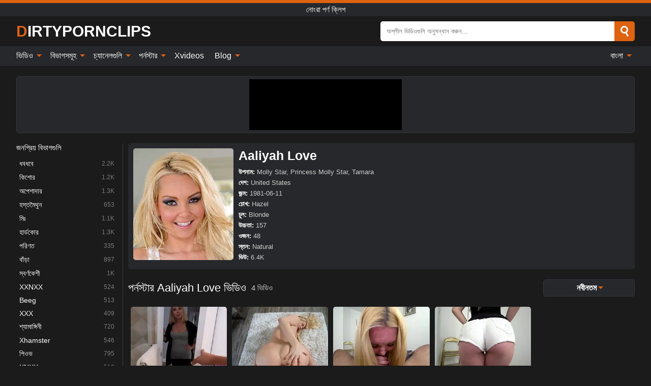

--- FILE ---
content_type: text/html; charset=UTF-8
request_url: https://dirtypornclips.com/bn/pornstar/aaliyah-love
body_size: 14033
content:
<!DOCTYPE html><html lang="bn" translate="no"><head><meta http-equiv="Content-Type" content="text/html; charset=utf-8"/><meta name="viewport" content="width=device-width, initial-scale=1"><title>বিনামূল্যে পর্নস্টার Aaliyah Love পর্ণ ভিডিও - পর্নস্টার Aaliyah Love নোংরা পর্ণ ক্লিপ</title><meta name="description" content="আমাদের নোংরা পর্ণ টিউবে বিনামূল্যে পর্নস্টার Aaliyah Love পর্ণ ভিডিও দেখুন। বিশ্বব্যাপী সবচেয়ে হর্নিস্ট মহিলাদের সাথে আমাদের হাজার হাজার পর্নস্টার Aaliyah Love নোংরা পর্ণ ক্লিপ রয়েছে। আমাদের টিউব মোবাইল বা ডেস্কটপের মতো যেকোনো ডিভাইসের জন্য প্রস্তুত।"><meta name="keywords" content="বনমলয,পরনসটর,aaliyah,love,পরণ,ভডও,নর,কলপ"><meta name="robots" content="max-image-preview:large"><script type="application/ld+json">{"url":"https://dirtypornclips.com/bn/pornstar/aaliyah-love","name":"Aaliyah Love","image":"https://dirtypornclips.com/i/pornstar/1.webp","description":"আমাদের নোংরা পর্ণ টিউবে বিনামূল্যে পর্নস্টার Aaliyah Love পর্ণ ভিডিও দেখুন। বিশ্বব্যাপী সবচেয়ে হর্নিস্ট মহিলাদের সাথে আমাদের হাজার হাজার পর্নস্টার Aaliyah Love নোংরা পর্ণ ক্লিপ রয়েছে। আমাদের টিউব মোবাইল বা ডেস্কটপের মতো যেকোনো ডিভাইসের জন্য প্রস্তুত।","@context":"https://schema.org","@type":"Article","publisher":{"@type":"Organization","name":"DIRTYPORNCLIPS.COM","logo":{"@type":"ImageObject","url":"https://dirtypornclips.com/i/images/cover.jpg"}},"author":{"@type":"Organization","name":"DIRTYPORNCLIPS.COM","url":"https://dirtypornclips.com"},"headline":"বিনামূল্যে পর্নস্টার Aaliyah Love পর্ণ ভিডিও - পর্নস্টার Aaliyah Love নোংরা পর্ণ ক্লিপ","mainEntity":{"@context":"https://schema.org","@type":"Person","url":"https://dirtypornclips.com/bn/pornstar/aaliyah-love","name":"Aaliyah Love","image":"https://dirtypornclips.com/i/pornstar/1.webp","description":"আমাদের নোংরা পর্ণ টিউবে বিনামূল্যে পর্নস্টার Aaliyah Love পর্ণ ভিডিও দেখুন। বিশ্বব্যাপী সবচেয়ে হর্নিস্ট মহিলাদের সাথে আমাদের হাজার হাজার পর্নস্টার Aaliyah Love নোংরা পর্ণ ক্লিপ রয়েছে। আমাদের টিউব মোবাইল বা ডেস্কটপের মতো যেকোনো ডিভাইসের জন্য প্রস্তুত।","jobTitle":["Pornstar"]}}</script><meta property="og:url" content="https://dirtypornclips.com/bn/pornstar/aaliyah-love"><meta property="og:site_name" content="DIRTYPORNCLIPS.COM"><meta property="og:title" content="বিনামূল্যে পর্নস্টার Aaliyah Love পর্ণ ভিডিও - পর্নস্টার Aaliyah Love নোংরা পর্ণ ক্লিপ"><meta property="og:description" content="আমাদের নোংরা পর্ণ টিউবে বিনামূল্যে পর্নস্টার Aaliyah Love পর্ণ ভিডিও দেখুন। বিশ্বব্যাপী সবচেয়ে হর্নিস্ট মহিলাদের সাথে আমাদের হাজার হাজার পর্নস্টার Aaliyah Love নোংরা পর্ণ ক্লিপ রয়েছে। আমাদের টিউব মোবাইল বা ডেস্কটপের মতো যেকোনো ডিভাইসের জন্য প্রস্তুত।"><meta property="og:type" content="profile"><meta property="og:image" content="https://dirtypornclips.com/i/pornstar/1.webp"><meta name="twitter:site" content="DIRTYPORNCLIPS.COM"><meta name="twitter:title" content="বিনামূল্যে পর্নস্টার Aaliyah Love পর্ণ ভিডিও - পর্নস্টার Aaliyah Love নোংরা পর্ণ ক্লিপ"><meta name="twitter:description" content="আমাদের নোংরা পর্ণ টিউবে বিনামূল্যে পর্নস্টার Aaliyah Love পর্ণ ভিডিও দেখুন। বিশ্বব্যাপী সবচেয়ে হর্নিস্ট মহিলাদের সাথে আমাদের হাজার হাজার পর্নস্টার Aaliyah Love নোংরা পর্ণ ক্লিপ রয়েছে। আমাদের টিউব মোবাইল বা ডেস্কটপের মতো যেকোনো ডিভাইসের জন্য প্রস্তুত।"><meta name="twitter:card" content="summary_large_image"><meta name="twitter:image" content="https://dirtypornclips.com/i/pornstar/1.webp"><meta name="twitter:image:alt" content="আমাদের নোংরা পর্ণ টিউবে বিনামূল্যে পর্নস্টার Aaliyah Love পর্ণ ভিডিও দেখুন। বিশ্বব্যাপী সবচেয়ে হর্নিস্ট মহিলাদের সাথে আমাদের হাজার হাজার পর্নস্টার Aaliyah Love নোংরা পর্ণ ক্লিপ রয়েছে। আমাদের টিউব মোবাইল বা ডেস্কটপের মতো যেকোনো ডিভাইসের জন্য প্রস্তুত।"><link href="/i/images/cover.jpg" rel="image_src"><link rel="icon" type="image/jpg" href="/i/images/ico_logo.jpg"><link rel="shortcut icon" type="image/jpg" href="/i/images/ico.jpg"><link rel="apple-touch-icon" type="image/jpg" href="/i/images/ico_logo.jpg"><meta name="theme-color" content="#161616"><link rel="canonical" href="https://dirtypornclips.com/bn/pornstar/aaliyah-love"><meta name="rating" content="adult"><meta name="rating" content="RTA-5042-1996-1400-1577-RTA"><link rel="preconnect" href="//mc.yandex.ru"><link rel="preconnect" href="//pgnasmcdn.click"><link rel="alternate" href="https://dirtypornclips.com/pornstar/aaliyah-love" hreflang="x-default"><link rel="alternate" href="https://dirtypornclips.com/ar/pornstar/aaliyah-love" hreflang="ar"><link rel="alternate" href="https://dirtypornclips.com/bn/pornstar/aaliyah-love" hreflang="bn"><link rel="alternate" href="https://dirtypornclips.com/de/pornstar/aaliyah-love" hreflang="de"><link rel="alternate" href="https://dirtypornclips.com/pornstar/aaliyah-love" hreflang="en"><link rel="alternate" href="https://dirtypornclips.com/es/pornstar/aaliyah-love" hreflang="es"><link rel="alternate" href="https://dirtypornclips.com/fr/pornstar/aaliyah-love" hreflang="fr"><link rel="alternate" href="https://dirtypornclips.com/hi/pornstar/aaliyah-love" hreflang="hi"><link rel="alternate" href="https://dirtypornclips.com/id/pornstar/aaliyah-love" hreflang="id"><link rel="alternate" href="https://dirtypornclips.com/it/pornstar/aaliyah-love" hreflang="it"><link rel="alternate" href="https://dirtypornclips.com/ja/pornstar/aaliyah-love" hreflang="ja"><link rel="alternate" href="https://dirtypornclips.com/nl/pornstar/aaliyah-love" hreflang="nl"><link rel="alternate" href="https://dirtypornclips.com/pl/pornstar/aaliyah-love" hreflang="pl"><link rel="alternate" href="https://dirtypornclips.com/pt/pornstar/aaliyah-love" hreflang="pt"><link rel="alternate" href="https://dirtypornclips.com/ro/pornstar/aaliyah-love" hreflang="ro"><link rel="alternate" href="https://dirtypornclips.com/ru/pornstar/aaliyah-love" hreflang="ru"><link rel="alternate" href="https://dirtypornclips.com/tr/pornstar/aaliyah-love" hreflang="tr"><link rel="alternate" href="https://dirtypornclips.com/zh/pornstar/aaliyah-love" hreflang="zh"><style>html{font-family:-apple-system,BlinkMacSystemFont,Segoe UI,Roboto,Oxygen,Ubuntu,Cantarell,Fira Sans,Droid Sans,Helvetica Neue,sans-serif}body{background:#1b1b1b;min-width:320px;margin:auto;color:#fff}a{text-decoration:none;outline:none;color:#1b1b1b}input,textarea,select,option,button{outline:none;font-family:-apple-system,BlinkMacSystemFont,Segoe UI,Roboto,Oxygen,Ubuntu,Cantarell,Fira Sans,Droid Sans,Helvetica Neue,sans-serif}*{-webkit-box-sizing:border-box;-moz-box-sizing:border-box;box-sizing:border-box}::placeholder{opacity:1}.ico-bottom-arrow{width:0;height:0;border-left:5px solid transparent;border-right:5px solid transparent;border-bottom:5px solid #DE6311;display:inline-block;margin-bottom:3px;margin-left:3px;margin-right:-4px;transform:rotate(180deg)}.top{background:#27282b;text-align:center}.top:before{content:"";width:100%;height:6px;display:block;background:#DE6311}.top h1,.top b{font-weight:500;color:#fff;font-size:15px;text-transform:uppercase;margin:0;padding:4px 0;display:block}.fx{display:-webkit-box;display:-moz-box;display:-ms-flexbox;display:-webkit-flex;display:flex}.fx-c{-ms-flex-align:center;-webkit-align-items:center;-webkit-box-align:center;align-items:center}.fx-w{flex-wrap:wrap;justify-content:space-between}header{width:95%;max-width:1340px;margin:auto;padding:10px 0}header .icon-menu,header .icon-search,header .sort{display:none}header .logo b{display:block;font-size:30px;color:#fff;text-transform:uppercase}header .logo b:first-letter{color:#DE6311}header form{margin-left:auto;width:50%;max-width:500px;position:relative}header form .box{border-radius:5px;padding:0}header form input{background:#fff;border:0;color:#050505;padding:12px;width:100%;border-radius:5px;border-top-right-radius:0;border-bottom-right-radius:0;align-self:stretch}header form button{background:#DE6311;border:0;position:relative;cursor:pointer;outline:none;text-indent:-99999px;border-radius:5px;border-top-left-radius:0;border-bottom-left-radius:0;width:42px;align-self:stretch}header form button:before{content:"";position:absolute;top:9px;left:12px;width:9px;height:9px;background:transparent;border:3px solid #fff;border-radius:50%}header form button:after{content:"";width:9px;height:3px;background:#fff;position:absolute;transform:rotate(63deg);top:24px;left:20px}header form .resultDiv{display:none;position:absolute;top:50px;background:#fff;width:100%;max-height:350px;overflow:hidden;overflow-y:auto;z-index:114;left:0;padding:10px;transition:.4s;border-radius:5px;color:#050505}header form .resultDiv a{display:block;text-align:left;padding:5px;color:#050505;font-weight:600;text-decoration:none;font-size:14px}header form .resultDiv a:hover{text-decoration:underline}header form .resultDiv .title{display:block;background:#27282b;padding:10px;border-radius:5px;color:#fff}nav{background:#27282b;display:block;width:100%}nav ul{width:95%;max-width:1340px;display:block;margin:auto;padding:0;list-style:none;position:relative;z-index:113}nav ul li{display:inline-block}nav ul li .mask{display:none}nav ul a{color:#fff;padding:.65em .65em;text-decoration:none;display:inline-block}nav>ul>li:first-child>a{padding-left:0}@media screen and (min-width:840px){nav ul li:hover a{color:#DE6311}nav ul li>ul{display:none}nav ul li:hover>ul{display:block;position:absolute;width:100%;left:0;top:40px;background:#27282b;border:1px solid #343539;border-radius:5px;padding:4px}nav ul li:hover>ul a{padding:.3em .35em;margin:.35em;color:#fff}nav ul li>ul a:hover{color:#DE6311}nav ul .lang:hover>ul{width:400px;right:0;left:unset;display:flex;flex-wrap:wrap;justify-content:space-between}nav ul .lang:hover>ul a{padding:0;border:0;display:block;font-size:13px}}nav ul li>ul:not(.nl) li:last-child a{background:#DE6311;border-radius:5px;color:#fff}nav ul .lang{float:right;position:relative}nav ul .lang li{display:block;flex:1 1 25%}nav ul .lang:hover>ul a:last-child{background:transparent}nav ul .lang:hover>ul a:last-child:hover{color:#DE6311}.global-army{width:95%;max-width:1340px;margin:auto;margin-top:20px;border-radius:5px;background:#27282b;border:1px solid #343539;padding:5px;overflow:hidden}.global-army span{display:block;margin:auto;width:300px;min-width:max-content;height:100px;background:#000}.global-army iframe{border:0;width:300px;height:100px;overflow:hidden}.fbar{display:block;width:100%;margin-bottom:15px;text-align:center;background:#27282b;border-radius:5px;padding:7px 4px}.fbar a{display:inline-block;color:#fff;font-size:15px;font-weight:500;text-transform:uppercase}.fbar a:after{content:"\A0•\A0"}.fbar a:last-child:after{content:""}main{width:95%;max-width:1340px;margin:auto;margin-top:20px}main .sidebar{width:240px;min-width:240px;margin-right:20px;border-right:1px solid #3A3A3A;padding-right:20px}main .sidebar .close{display:none}main .sidebar ul{padding:0;margin:0;list-style:none;border-bottom:1px solid #3A3A3A;padding-bottom:10px;margin-bottom:10px}main .sidebar ul:last-child{border-bottom:0;margin-bottom:0}main .sidebar li span{display:block;color:#fff;font-size:15px;font-weight:500;margin-bottom:10px;text-transform:uppercase}main .sidebar li{display:block}main .sidebar li a{display:flex;align-items:center;color:#fff;font-size:14px;padding:4px 6px;border-radius:5px;margin-bottom:2px}main .sidebar li a b{font-weight:400}main .sidebar li a i:last-child{margin-left:auto;font-size:12px;color:#7C7C7C}main .sidebar li:not(.more):hover a{background:#27282b;color:#DE6311}main .sidebar li:not(.more):hover a i:last-child{color:#fff}main .sidebar .more a{display:block;background:#DE6311b5;color:#fff;text-align:center;margin-top:10px;border-radius:100px;font-weight:500}main .sidebar .more a:hover{background:#27282b}main .content{width:100%}main .head h1,main .head h2,main .head h3,main .head .sst{margin:0;color:#fff;font-size:22px;font-weight:500}main .head .title span{color:#ccc;margin-left:10px;font-size:15px;margin-right:10px;text-align:center}main .head .sort{margin-left:auto;position:relative;z-index:4;min-width:180px}main .head .sort span{color:#fff;background:#27282b;padding:7px 20px;border-radius:5px;font-weight:600;display:block;width:max-content;min-width:100%;cursor:pointer;text-align:center;border:1px solid #343539}main .head .sort ul{padding:0;margin:0;list-style:none;display:none}main .head .sort.active span{border-bottom-left-radius:0;border-bottom-right-radius:0}main .head .sort.active ul{display:block;position:absolute;top:33px;background:#27282b;width:100%;right:0;border-bottom-left-radius:5px;border-bottom-right-radius:5px;border:1px solid #343539;border-top:0}main .head .sort li{display:block}main .head .sort .disabled{display:none}main .head .sort li a{display:block;padding:5px;text-align:center;color:#fff;font-weight:600;font-size:15px}main .head .sort li a:hover{color:#DE6311}.trend{margin:20px 0}.trend .article{width:20%;margin-bottom:10px;display:inline-block;overflow:hidden;color:#FFF}.trend .article .box{width:95%;margin:auto;overflow:hidden}.trend .article a{display:block;width:100%}.trend .article figure{display:block;position:relative;margin:0;width:100%;height:200px;overflow:hidden;border-radius:5px;background:#27282b}.trend .article figure img{position:absolute;height:100%;min-width:100%;object-fit:cover;position:absolute;transform:translateX(-50%) translateY(-50%);left:50%;top:50%;font-size:0}.trend .article a div{margin-top:5px}.trend .article b{color:#fff;font-weight:500;font-size:15px}.trend .article i:last-child{color:#fff;margin-left:auto;font-weight:500;font-size:15px}.trend .article .ct{display:block;width:100%;height:110px;background:#27282b;position:relative;border-radius:5px;padding:10px}.trend .article .ct h2,.trend .article .ct b{position:absolute;left:50%;top:50%;transform:translateX(-50%) translateY(-50%);font-style:normal;font-size:16px;font-weight:400;letter-spacing:1px;text-align:center;margin:0;max-width:100%;text-overflow:ellipsis;overflow:hidden}.see-button{display:block;position:relative;margin:15px auto}.see-button:before{content:"";position:absolute;left:0;top:50%;transform:translateY(-50%);width:100%;height:2px;background:#3a3a3a;border-radius:10px}.see-button div{display:block;margin:auto;width:max-content;background:#1b1b1b;padding:0 17px;position:relative}.see-button a{display:block;border-radius:100px;padding:8px 17px;color:#fff;font-size:13px;text-transform:uppercase;font-weight:500;background:#DE6311b5}.see-button a:hover{background:#27282b;color:#fff}.videos{margin:20px 0}.videos:before,.videos:after{content:" ";display:table;width:100%}.videos article{width:20%;height:205px;display:inline-block;overflow:hidden;color:#FFF}.videos article.cat{height:auto}.videos article.cat a{display:block;width:100%}.videos article.cat img{width:100%;height:auto;border-radius:5px}.videos article .box{width:95%;margin:auto;overflow:hidden}.videos article .playthumb{display:block;width:100%;overflow:hidden;height:177px;position:relative}.videos article figure{display:block;position:relative;margin:0;width:100%;height:136px;overflow:hidden;border-radius:5px;background:#27282b}.videos article figure:after{content:"";position:absolute;z-index:2;width:100%;height:100%;left:0;top:0}.videos article figure img{position:absolute;height:100%;min-width:100%;object-fit:cover;transform:translateX(-50%) translateY(-50%);left:50%;top:50%;font-size:0}.videos article .box video{position:absolute;width:100%;min-width:100%;min-height:100%;top:50%;left:50%;transform:translateY(-50%) translateX(-50%);z-index:1;object-fit:cover}.videos article h2,.videos article h3{display:block;display:-webkit-box;padding:0;font-size:.85em;font-weight:500;color:#fff;margin-top:3px;height:36px;margin-bottom:0;line-height:1.2;-webkit-line-clamp:2;-webkit-box-orient:vertical;text-overflow:ellipsis;overflow:hidden}.videos article .hd:before{content:"HD";position:absolute;z-index:3;bottom:2px;left:2px;font-size:13px;font-style:normal;color:#fff;font-weight:600;background:#DE6311;padding:1px 4px;border-radius:3px;transition:all .2s;opacity:.8}.videos article:hover h3{color:#DE6311}.videos article:hover .hd:before{left:-40px}.videos article .end{display:block;overflow:hidden;height:21px}.videos article .end p{display:inline-block;vertical-align:middle;margin:0;text-align:right;color:#bababa;font-size:13px;height:1.8em;line-height:1.8em}.videos article .end a{color:#bababa;font-size:13px;text-decoration:underline;display:inline-block;height:1.8em;line-height:1.8em}.videos article .end p:after{content:'•';margin:0 4px}.videos article .end p:last-child:after{content:'';margin:0}.videos article .heart{position:relative;width:10px;height:10px;display:inline-block;margin-left:2px}.videos article .heart:before,.videos article .heart:after{position:absolute;content:"";left:5px;top:0;width:5px;height:10px;background:#bababa;border-radius:50px 50px 0 0;transform:rotate(-45deg);transform-origin:0 100%}.videos article .heart:after{left:0;transform:rotate(45deg);transform-origin:100% 100%}.nores{width:100%;display:block;background:#27282b;border:1px solid #343539;border-radius:5px;padding:10px;color:#fff;font-size:17px;font-weight:700;text-align:center;text-transform:uppercase;margin:20px auto}.pagination{display:block;width:100%;margin:20px 0;text-align:center}.pagination a,.pagination div,.pagination span{display:inline-block;background:#DE6311b5;border-radius:5px;padding:10px 15px;color:#fff;font-size:15px;font-weight:600;text-transform:uppercase;margin:0 10px}.pagination div{cursor:pointer}.pagination span{background:#27282b}.pagination a:hover,.pagination div:hover{background:#27282b}.footerDesc{display:block;width:100%;background:#27282b;margin:20px 0;padding:20px;text-align:center;color:#fff;border-radius:5px;font-size:15px}.footerDesc h4{font-size:16px;color:#fff}.mcon{background:#27282b;padding:10px;color:#ccc;border-radius:5px;font-size:13px;margin-bottom:20px}.mcon figure{display:block;width:250px;height:220px;position:relative;overflow:hidden;border-radius:5px;margin:0;margin-right:10px}.mcon figure img{position:absolute;height:100%;min-width:100%;object-fit:cover;transform:translateX(-50%) translateY(-50%);left:50%;top:50%;font-size:0}.mcon .content{width:100%}.mcon h1{color:#fff;margin:0;margin-bottom:10px;font-size:25px}.mcon p{margin:0;margin-bottom:5px}.mcon b{color:#fff}@media screen and (max-width:840px){.mcon h1{font-size:17px}.mcon figure{width:200px;height:170px}}.lkx{display:block;width:95%;max-width:1340px;margin:auto;margin-top:20px;text-transform:capitalize;-webkit-column-count:5;-moz-column-count:5;column-count:5}.lkx a{color:#fff;font-size:14px;display:inline-block;width:100%;white-space:nowrap;text-overflow:ellipsis;overflow:hidden}.lkx a:hover{color:#DE6311}@media screen and (max-width:880px){.lkx{-webkit-column-count:4;-moz-column-count:4;column-count:4}.lkx a{padding:10px 0}}@media screen and (max-width:680px){.lkx{-webkit-column-count:3;-moz-column-count:3;column-count:3}}@media screen and (max-width:480px){.lkx{-webkit-column-count:2;-moz-column-count:2;column-count:2}}footer{display:block;margin-top:30px;background:#27282b}footer .box{width:95%;max-width:1340px;display:block;margin:auto;padding:20px 0;text-align:center}footer a{color:#fff;font-size:15px;font-weight:700;margin:0 10px}footer .logo{display:block;margin:auto;margin-bottom:20px;width:max-content;max-width:100%}footer .logo b{display:block;font-size:30px;text-transform:uppercase;color:#DE6311}footer p{padding:10px 0;text-align:center;display:block;font-size:12px;margin:auto;color:#ccc}@media screen and (max-width:1300px){main .sidebar{width:210px;min-width:210px;margin-right:10px;padding-right:10px}}@media screen and (max-width:1230px){header .sort{display:block;padding:19px 18px;background:#DE6311;border-radius:4px;margin-left:10px;cursor:pointer}main .sidebar{display:none;position:fixed;top:0;z-index:999;background:#1b1b1b;left:0;width:100%;height:100%;padding:20px;overflow-y:auto}main .sidebar .close{display:block;position:absolute;right:10px;top:10px}main .sidebar .close i{transform:scale(1.5)}}@media screen and (max-width:1070px){.videos article{width:25%}.trend .article{width:25%}}@media screen and (max-width:840px){.top h1,.top b{font-size:13px}header .sort{padding:14px 11px;margin-left:2px}header{position:-webkit-sticky;position:-moz-sticky;position:-ms-sticky;position:-o-sticky;position:sticky;top:0;z-index:999;background:#1b1b1b}header .icon-menu{display:inline-block;height:40px;width:40px;min-width:40px;border-radius:5px;position:relative;padding:7px;cursor:pointer}.bar1,.bar2,.bar3{width:100%;height:3px;background-color:#FFF;margin:5px 0;display:block;border-radius:10px}.bar1{margin-top:3px}.change .bar1{-webkit-transform:rotate(-45deg) translate(-6px,7px);transform:rotate(-45deg) translate(-6px,7px);background-color:#fff}.change .bar2{opacity:0}.change .bar3{-webkit-transform:rotate(45deg) translate(-4px,-6px);transform:rotate(45deg) translate(-4px,-6px);background-color:#fff}header .logo{margin:auto}header form{display:none;position:absolute;left:0;top:60px;width:100%;max-width:100%;background:#1b1b1b;padding-bottom:10px}header .icon-search{display:block;border:0;position:relative;cursor:pointer;outline:none;text-indent:-99999px;width:40px;height:40px}header .icon-search:before{content:"";position:absolute;top:9px;left:12px;width:9px;height:9px;background:transparent;border:3px solid #fff;border-radius:50%}header .icon-search:after{content:"";width:9px;height:3px;background:#fff;position:absolute;transform:rotate(63deg);top:24px;left:20px}header .icon-search.change:before{border:3px solid #DE6311}header .icon-search.change:after{background:#DE6311}nav{display:none;position:sticky;top:60px;z-index:999}nav ul{position:absolute;left:0;right:0;width:100%;margin:auto;height:calc(100% - 40px);overflow-x:hidden;overflow-y:auto}nav ul>li{display:block;position:relative}nav ul>li a{display:block;padding:10px!important;border-bottom:1px solid #454545;font-size:15px;font-weight:500}nav ul>li .mask{display:block;position:absolute;left:0;top:0;width:100%;height:40px;z-index:1;cursor:pointer}nav ul li>ul{display:none;position:unset;width:100%;background:#1b1b1b}nav ul>li>ul>li{display:block}nav ul>li>ul>li a{padding:.3em 1em!important;margin:.15em;color:#fff;font-size:14px}nav ul li>ul:not(.nl) li:nth-last-child(2) a{border-bottom:0}nav ul li>ul:not(.nl) li:last-child a{margin:0!important;border-radius:0}nav ul .lang{float:unset}nav ul .lang li a{border:0;text-align:left;border-bottom:1px solid #454545}nav ul .lang li:last-child a{border:0;background:transparent;border-bottom:1px solid #454545}nav ul .lang:hover>ul{width:100%}nav ul .lang:hover>ul a{border-bottom:1px solid #454545}main .head .sort{flex-grow:1;min-width:100%;margin-top:10px}main .head .title h1,main .head .title h2,main .head .title h3{font-size:17px}main .head .title span{font-size:12px}main .head .sort span{width:100%;text-align:left;font-size:14px}main .head .sort.active ul{top:30px}main .head .sort li a{text-align:left;padding:5px 20px;font-size:14px}.videos article{width:33.333%}.trend .article{width:33.333%}}@media screen and (max-width:600px){.videos article{width:50%}.videos article .box{width:calc(100% - 2px);margin-right:2px}.videos article:nth-of-type(2n+2) .box{margin-right:0;margin-left:2px}.videos article .end a{min-width:48px;height:48px}.trend .article{width:50%}.trend .article .box{width:calc(100% - 2px);margin-right:2px}.trend .article:nth-of-type(2n+2) .box{margin-right:0;margin-left:2px}.trend .article figure{height:170px}.content .trend .article figure{height:170px}footer a{display:block;margin:5px;padding:6px 0}}@media screen and (max-width:650px){header .logo b{font-size:20px}}.blog-posts{display:grid;grid-template-columns:1fr;gap:15px;margin:20px 0}@media (min-width:480px){.blog-posts.f3{grid-template-columns:repeat(2,1fr)}}@media (min-width:768px){.blog-posts{grid-template-columns:repeat(2,1fr)}.blog-posts.f3{grid-template-columns:repeat(3,1fr)}}.blog-posts .box{position:relative;z-index:3}.blog-posts article figure{margin:0}.blog-posts article .image{display:block;height:250px;object-fit:cover;transition:transform .3s ease;position:relative;overflow:hidden;border-radius:10px;background-color:#27282b}.blog-posts article img{position:absolute;top:50%;left:0;transform:translateY(-50%);width:100%;min-height:100%;object-fit:cover;filter:blur(5px);z-index:1;font-size:0}.blog-posts article h3{font-size:1rem;margin-top:10px;margin-bottom:15px;font-weight:500;color:#fff}.blog-posts article a:hover h3{text-decoration:underline}.blog-posts .box p{font-size:.8rem;line-height:1.5;color:#c8c8c8}.go_top{display:none;position:fixed;right:10px;bottom:10px;z-index:2;cursor:pointer;transition:color .3s linear;background:#DE6311;border-radius:5px;padding:10px 15px;color:#fff;font-size:15px;font-weight:600;text-transform:uppercase}.go_top:before{content:"";border:solid #fff;border-width:0 3px 3px 0;display:inline-block;padding:5px;margin-bottom:-3px;transform:rotate(-135deg);-webkit-transform:rotate(-135deg)}.go_top:hover{background:#27282b}.mtd{margin-top:20px}.icon-options{box-sizing:border-box;position:relative;display:block;transform:scale(var(--ggs,1));width:10px;height:2px;box-shadow:-3px 4px 0 0,3px -4px 0 0}.icon-options::after,.icon-options::before{content:"";display:block;box-sizing:border-box;position:absolute;width:8px;height:8px;border:2px solid;border-radius:100%}.icon-options::before{top:-7px;left:-4px}.icon-options::after{bottom:-7px;right:-4px}.icon-close{box-sizing:border-box;position:relative;display:block;transform:scale(var(--ggs,1));width:22px;height:22px;border:2px solid transparent;border-radius:40px}.icon-close::after,.icon-close::before{content:"";display:block;box-sizing:border-box;position:absolute;width:16px;height:2px;background:currentColor;transform:rotate(45deg);border-radius:5px;top:8px;left:1px}.icon-close::after{transform:rotate(-45deg)}.att:before{content:attr(data-text);font-style:normal}@keyframes fadeIn{0%{opacity:0}100%{opacity:1}}@-moz-keyframes fadeIn{0%{opacity:0}100%{opacity:1}}@-webkit-keyframes fadeIn{0%{opacity:0}100%{opacity:1}}@-o-keyframes fadeIn{0%{opacity:0}100%{opacity:1}}@-ms-keyframes fadeIn{0%{opacity:0}100%{opacity:1}}#ohsnap{position:fixed;bottom:5px;right:5px;margin-left:5px;z-index:999999}#ohsnap .alert{margin-top:5px;padding:9px 15px;float:right;clear:right;text-align:center;font-weight:500;font-size:14px;color:#fff}#ohsnap .red{background:linear-gradient(#ED3232,#C52525);border-bottom:2px solid #8c1818}#ohsnap .green{background:linear-gradient(#45b649,#017205);border-bottom:2px solid #003e02}#ohsnap .iheart{width:16px;height:16px;margin-left:6px;float:right}</style></head><body><div class="top"><b>নোংরা পর্ণ ক্লিপ</b></div><header class="fx fx-c"><div class="icon-menu"><i class="bar1"></i><i class="bar2"></i><i class="bar3"></i></div><a href="https://dirtypornclips.com/bn" class="logo" title="নোংরা পর্ণ ক্লিপ"><b>DirtyPornClips</b></a><form data-action="https://dirtypornclips.com/bn/mishka/common/search" method="POST"><div class="box fx fx-c"><input type="text" id="s" name="s" placeholder="অশ্লীল ভিডিওগুলি অনুসন্ধান করুন..." autocomplete="off"><button type="submit" data-trigger="submit[search]">Search</button></div><div class="resultDiv"></div></form><i class="icon-search"></i><div class="sort"><i class="icon-options"></i></div></header><nav><ul><li><i class="mask"></i><a href="https://dirtypornclips.com/bn" title="ভিডিও">ভিডিও <i class="ico-bottom-arrow"></i></a><ul class="nl"><li><a href="https://dirtypornclips.com/bn/hd" title="HD">HD</a></li><li><a href="https://dirtypornclips.com/bn" title="নতুন ভিডিও">নতুন ভিডিও</a></li><li><a href="https://dirtypornclips.com/bn?o=popular" title="জনপ্রিয় ভিডিও" rel="nofollow">জনপ্রিয় ভিডিও</a></li><li><a href="https://dirtypornclips.com/bn?o=loves" title="শীর্ষ রেট" rel="nofollow">শীর্ষ রেট</a></li><li><a href="https://dirtypornclips.com/bn?o=views" title="সর্বাধিক দেখা" rel="nofollow">সর্বাধিক দেখা</a></li><li><a href="https://dirtypornclips.com/bn?o=duration" title="দীর্ঘতম ভিডিও" rel="nofollow">দীর্ঘতম ভিডিও</a></li></ul></li><li><i class="mask"></i><a href="https://dirtypornclips.com/bn/categories" title="বিভাগসমূহ">বিভাগসমূহ <i class="ico-bottom-arrow"></i></a><ul><li><a href="https://dirtypornclips.com/bn/videos/blowjob" title="ধবধবে">ধবধবে</a></li><li><a href="https://dirtypornclips.com/bn/videos/teen" title="কিশোর">কিশোর</a></li><li><a href="https://dirtypornclips.com/bn/videos/amateur" title="অপেশাদার">অপেশাদার</a></li><li><a href="https://dirtypornclips.com/bn/videos/masturbation" title="হস্তমৈথুন">হস্তমৈথুন</a></li><li><a href="https://dirtypornclips.com/bn/videos/milf" title="মিঃ">মিঃ</a></li><li><a href="https://dirtypornclips.com/bn/videos/hardcore" title="হার্ডকোর">হার্ডকোর</a></li><li><a href="https://dirtypornclips.com/bn/videos/mature" title="পরিণত">পরিণত</a></li><li><a href="https://dirtypornclips.com/bn/videos/cumshot" title="বাঁড়া">বাঁড়া</a></li><li><a href="https://dirtypornclips.com/bn/videos/blonde" title="স্বর্ণকেশী">স্বর্ণকেশী</a></li><li><a href="https://dirtypornclips.com/bn/categories" title="সব ধরনের">সব ধরনের +</a></li></ul></li><li><i class="mask"></i><a href="https://dirtypornclips.com/bn/channels" title="চ্যানেলগুলি">চ্যানেলগুলি <i class="ico-bottom-arrow"></i></a><ul><li><a href="https://dirtypornclips.com/bn/channel/mydirtyhobby" title="Mydirtyhobby">Mydirtyhobby</a></li><li><a href="https://dirtypornclips.com/bn/channel/nastydaddy" title="NastyDaddy">NastyDaddy</a></li><li><a href="https://dirtypornclips.com/bn/channel/silvervalley07" title="Silvervalley07">Silvervalley07</a></li><li><a href="https://dirtypornclips.com/bn/channel/finishesthejob" title="Finishesthejob">Finishesthejob</a></li><li><a href="https://dirtypornclips.com/bn/channel/dirty-couple" title="Dirty Couple">Dirty Couple</a></li><li><a href="https://dirtypornclips.com/bn/channel/ed-powers" title="Ed Powers">Ed Powers</a></li><li><a href="https://dirtypornclips.com/bn/channel/burning-angel-official" title="Burning Angel Official">Burning Angel Official</a></li><li><a href="https://dirtypornclips.com/bn/channel/devils-film-official" title="Devil&#039;s Film Official">Devil&#039;s Film Official</a></li><li><a href="https://dirtypornclips.com/bn/channel/premium-gfs" title="Premium Gfs">Premium Gfs</a></li><li><a href="https://dirtypornclips.com/bn/channels" title="সমস্ত চ্যানেল">সমস্ত চ্যানেল +</a></li></ul></li><li><i class="mask"></i><a href="https://dirtypornclips.com/bn/pornstars" title="পর্নস্টার">পর্নস্টার <i class="ico-bottom-arrow"></i></a><ul><li><a href="https://dirtypornclips.com/bn/pornstar/emily-willis" title="Emily Willis">Emily Willis</a></li><li><a href="https://dirtypornclips.com/bn/pornstar/aubrey-kate" title="Aubrey Kate">Aubrey Kate</a></li><li><a href="https://dirtypornclips.com/bn/pornstar/sexy-spunky-girl" title="Sexy Spunky Girl">Sexy Spunky Girl</a></li><li><a href="https://dirtypornclips.com/bn/pornstar/lacy-lennon" title="Lacy Lennon">Lacy Lennon</a></li><li><a href="https://dirtypornclips.com/bn/pornstar/honey-hayes" title="Honey Hayes">Honey Hayes</a></li><li><a href="https://dirtypornclips.com/bn/pornstar/lana-rhoades" title="Lana Rhoades">Lana Rhoades</a></li><li><a href="https://dirtypornclips.com/bn/pornstar/alex-legend" title="Alex Legend">Alex Legend</a></li><li><a href="https://dirtypornclips.com/bn/pornstar/belle-delphine" title="Belle Delphine">Belle Delphine</a></li><li><a href="https://dirtypornclips.com/bn/pornstar/aaliyah-love" title="Aaliyah Love">Aaliyah Love</a></li><li><a href="https://dirtypornclips.com/bn/pornstars" title="সমস্ত পর্নস্টার">সমস্ত পর্নস্টার +</a></li></ul></li><li><a href="https://xvideos123.org" target="_blank" title="Xvideos">Xvideos</a></li><li><i class="mask"></i><a href="https://dirtypornclips.com/bn/blog" title="Blog">Blog <i class="ico-bottom-arrow"></i></a><ul><li><a href="https://dirtypornclips.com/bn/blog" title="More posts">More posts +</a></li></ul></li><li class="lang"><i class="mask"></i><a href="#" title="">বাংলা <i class="ico-bottom-arrow"></i></a><ul><li><a href="https://dirtypornclips.com/ar/pornstar/aaliyah-love" rel="alternate" hreflang="ar" title="Arab">Arab</a></li><li><a href="https://dirtypornclips.com/de/pornstar/aaliyah-love" rel="alternate" hreflang="de" title="Deutsch">Deutsch</a></li><li><a href="https://dirtypornclips.com/pornstar/aaliyah-love" rel="alternate" hreflang="en" title="English">English</a></li><li><a href="https://dirtypornclips.com/es/pornstar/aaliyah-love" rel="alternate" hreflang="es" title="Español">Español</a></li><li><a href="https://dirtypornclips.com/fr/pornstar/aaliyah-love" rel="alternate" hreflang="fr" title="Français">Français</a></li><li><a href="https://dirtypornclips.com/hi/pornstar/aaliyah-love" rel="alternate" hreflang="hi" title="हिंदी">हिंदी</a></li><li><a href="https://dirtypornclips.com/id/pornstar/aaliyah-love" rel="alternate" hreflang="id" title="Indonesian">Indonesian</a></li><li><a href="https://dirtypornclips.com/it/pornstar/aaliyah-love" rel="alternate" hreflang="it" title="Italiano">Italiano</a></li><li><a href="https://dirtypornclips.com/ja/pornstar/aaliyah-love" rel="alternate" hreflang="ja" title="日本語">日本語</a></li><li><a href="https://dirtypornclips.com/nl/pornstar/aaliyah-love" rel="alternate" hreflang="nl" title="Nederlands">Nederlands</a></li><li><a href="https://dirtypornclips.com/pl/pornstar/aaliyah-love" rel="alternate" hreflang="pl" title="Polski">Polski</a></li><li><a href="https://dirtypornclips.com/pt/pornstar/aaliyah-love" rel="alternate" hreflang="pt" title="Português">Português</a></li><li><a href="https://dirtypornclips.com/ro/pornstar/aaliyah-love" rel="alternate" hreflang="ro" title="Română">Română</a></li><li><a href="https://dirtypornclips.com/ru/pornstar/aaliyah-love" rel="alternate" hreflang="ru" title="русский">русский</a></li><li><a href="https://dirtypornclips.com/tr/pornstar/aaliyah-love" rel="alternate" hreflang="tr" title="Türkler">Türkler</a></li><li><a href="https://dirtypornclips.com/zh/pornstar/aaliyah-love" rel="alternate" hreflang="zh" title="中国人">中国人</a></li></ul></li></ul></nav><div class="global-army"><span></span></div><main class="fx"><div class="sidebar"><div class="close"><i class="icon-close"></i></div><ul><li><span>জনপ্রিয় বিভাগগুলি</span></li><li><a href="https://dirtypornclips.com/bn/videos/blowjob" title="ধবধবে"><b>ধবধবে</b><i class="att" data-text="2.2K"></i></a></li><li><a href="https://dirtypornclips.com/bn/videos/teen" title="কিশোর"><b>কিশোর</b><i class="att" data-text="1.2K"></i></a></li><li><a href="https://dirtypornclips.com/bn/videos/amateur" title="অপেশাদার"><b>অপেশাদার</b><i class="att" data-text="1.3K"></i></a></li><li><a href="https://dirtypornclips.com/bn/videos/masturbation" title="হস্তমৈথুন"><b>হস্তমৈথুন</b><i class="att" data-text="653"></i></a></li><li><a href="https://dirtypornclips.com/bn/videos/milf" title="মিঃ"><b>মিঃ</b><i class="att" data-text="1.1K"></i></a></li><li><a href="https://dirtypornclips.com/bn/videos/hardcore" title="হার্ডকোর"><b>হার্ডকোর</b><i class="att" data-text="1.3K"></i></a></li><li><a href="https://dirtypornclips.com/bn/videos/mature" title="পরিণত"><b>পরিণত</b><i class="att" data-text="335"></i></a></li><li><a href="https://dirtypornclips.com/bn/videos/cumshot" title="বাঁড়া"><b>বাঁড়া</b><i class="att" data-text="897"></i></a></li><li><a href="https://dirtypornclips.com/bn/videos/blonde" title="স্বর্ণকেশী"><b>স্বর্ণকেশী</b><i class="att" data-text="1K"></i></a></li><li><a href="https://dirtypornclips.com/bn/videos/xxnxx" title="XXNXX"><b>XXNXX</b><i class="att" data-text="524"></i></a></li><li><a href="https://dirtypornclips.com/bn/videos/beeg" title="Beeg"><b>Beeg</b><i class="att" data-text="513"></i></a></li><li><a href="https://dirtypornclips.com/bn/videos/xxx" title="XXX"><b>XXX</b><i class="att" data-text="409"></i></a></li><li><a href="https://dirtypornclips.com/bn/videos/brunette" title="শ্যামাঙ্গিনী"><b>শ্যামাঙ্গিনী</b><i class="att" data-text="720"></i></a></li><li><a href="https://dirtypornclips.com/bn/videos/xhamster" title="Xhamster"><b>Xhamster</b><i class="att" data-text="546"></i></a></li><li><a href="https://dirtypornclips.com/bn/videos/pov" title="পিওভ"><b>পিওভ</b><i class="att" data-text="795"></i></a></li><li><a href="https://dirtypornclips.com/bn/videos/xnxx" title="XNXX"><b>XNXX</b><i class="att" data-text="518"></i></a></li><li><a href="https://dirtypornclips.com/bn/videos/pornhub" title="PornHub"><b>PornHub</b><i class="att" data-text="516"></i></a></li><li><a href="https://dirtypornclips.com/bn/videos/xvideos" title="Xvideos"><b>Xvideos</b><i class="att" data-text="512"></i></a></li><li><a href="https://dirtypornclips.com/bn/videos/dildo" title="ডিলডো"><b>ডিলডো</b><i class="att" data-text="373"></i></a></li><li><a href="https://dirtypornclips.com/bn/videos/youporn" title="YouPorn"><b>YouPorn</b><i class="att" data-text="530"></i></a></li><li class="more"><a href="https://dirtypornclips.com/bn/categories" title="সব ধরনের">সব ধরনের</a></li></ul><ul><li><span>জনপ্রিয় চ্যানেলগুলি</span></li><li><a href="https://dirtypornclips.com/bn/channel/mydirtyhobby" title="Mydirtyhobby"><b>Mydirtyhobby</b><i class="att" data-text="181"></i></a></li><li><a href="https://dirtypornclips.com/bn/channel/nastydaddy" title="NastyDaddy"><b>NastyDaddy</b><i class="att" data-text="44"></i></a></li><li><a href="https://dirtypornclips.com/bn/channel/silvervalley07" title="Silvervalley07"><b>Silvervalley07</b><i class="att" data-text="4"></i></a></li><li><a href="https://dirtypornclips.com/bn/channel/finishesthejob" title="Finishesthejob"><b>Finishesthejob</b><i class="att" data-text="79"></i></a></li><li><a href="https://dirtypornclips.com/bn/channel/dirty-couple" title="Dirty Couple"><b>Dirty Couple</b><i class="att" data-text="21"></i></a></li><li><a href="https://dirtypornclips.com/bn/channel/ed-powers" title="Ed Powers"><b>Ed Powers</b><i class="att" data-text="30"></i></a></li><li><a href="https://dirtypornclips.com/bn/channel/burning-angel-official" title="Burning Angel Official"><b>Burning Angel Official</b><i class="att" data-text="6"></i></a></li><li><a href="https://dirtypornclips.com/bn/channel/devils-film-official" title="Devil&#039;s Film Official"><b>Devil&#039;s Film Official</b><i class="att" data-text="5"></i></a></li><li><a href="https://dirtypornclips.com/bn/channel/premium-gfs" title="Premium Gfs"><b>Premium Gfs</b><i class="att" data-text="5"></i></a></li><li><a href="https://dirtypornclips.com/bn/channel/squirted" title="Squirted"><b>Squirted</b><i class="att" data-text="2"></i></a></li><li class="more"><a href="https://dirtypornclips.com/bn/channels" title="সমস্ত চ্যানেল">সমস্ত চ্যানেল</a></li></ul><ul><li><span>জনপ্রিয় পর্নস্টার</span></li><li><a href="https://dirtypornclips.com/bn/pornstar/emily-willis" title="Emily Willis"><b>Emily Willis</b><i class="att" data-text="5"></i></a></li><li><a href="https://dirtypornclips.com/bn/pornstar/aubrey-kate" title="Aubrey Kate"><b>Aubrey Kate</b><i class="att" data-text="1"></i></a></li><li><a href="https://dirtypornclips.com/bn/pornstar/sexy-spunky-girl" title="Sexy Spunky Girl"><b>Sexy Spunky Girl</b><i class="att" data-text="6"></i></a></li><li><a href="https://dirtypornclips.com/bn/pornstar/lacy-lennon" title="Lacy Lennon"><b>Lacy Lennon</b><i class="att" data-text="2"></i></a></li><li><a href="https://dirtypornclips.com/bn/pornstar/honey-hayes" title="Honey Hayes"><b>Honey Hayes</b><i class="att" data-text="2"></i></a></li><li><a href="https://dirtypornclips.com/bn/pornstar/lana-rhoades" title="Lana Rhoades"><b>Lana Rhoades</b><i class="att" data-text="5"></i></a></li><li><a href="https://dirtypornclips.com/bn/pornstar/alex-legend" title="Alex Legend"><b>Alex Legend</b><i class="att" data-text="16"></i></a></li><li><a href="https://dirtypornclips.com/bn/pornstar/belle-delphine" title="Belle Delphine"><b>Belle Delphine</b><i class="att" data-text="1"></i></a></li><li><a href="https://dirtypornclips.com/bn/pornstar/aaliyah-love" title="Aaliyah Love"><b>Aaliyah Love</b><i class="att" data-text="4"></i></a></li><li><a href="https://dirtypornclips.com/bn/pornstar/chloe-couture" title="Chloe Couture"><b>Chloe Couture</b><i class="att" data-text="7"></i></a></li><li class="more"><a href="https://dirtypornclips.com/bn/pornstars" title="সমস্ত পর্নস্টার">সমস্ত পর্নস্টার</a></li></ul><ul><li><a href="https://xnxx3.org/it" title="https://xnxx3.org">https://xnxx3.org</a></li></ul></div><div class="content"><div class="mcon fx"><figure><img src="/i/pornstar/1.webp" fetchpriority="high" alt="পর্নস্টার Aaliyah Love" width="200" height="220" class="thumb"></figure><div class="content"><h1>Aaliyah Love</h1><p><b>উপনাম:</b> Molly Star, Princess Molly Star, Tamara</p><p><b>দেশ:</b> United States</p><p><b>জন্ম:</b> 1981-06-11</p><p><b>চোখ:</b> Hazel</p><p><b>চুল:</b> Blonde</p><p><b>উচ্চতা:</b> 157</p><p><b>ওজন:</b> 48</p><p><b>স্তন:</b> Natural</p><p><b>ভিউ:</b> 6.4K</p></div></div><div class="head fx fx-c fx-w"><div class="title fx fx-c"><h2>পর্নস্টার Aaliyah Love ভিডিও</h2><span>4 ভিডিও</span></div><div class="sort"><span>নবীনতম<i class="ico-bottom-arrow"></i></span><ul><li class="disabled"><a href="https://dirtypornclips.com/bn/pornstar/aaliyah-love" title="নবীনতম" rel="nofollow">নবীনতম</a></li><li><a href="?o=views" title="ভিউ" rel="nofollow">ভিউ</a></li><li><a href="?o=loves" title="ভালবাসে" rel="nofollow">ভালবাসে</a></li><li><a href="?o=popular" title="জনপ্রিয়" rel="nofollow">জনপ্রিয়</a></li><li><a href="?o=duration" title="সময়কাল" rel="nofollow">সময়কাল</a></li></ul></div></div><div class="videos"><article><div class="box"><a href="https://dirtypornclips.com/bn/video/1577" title="চিন্তা করবেন না, সোনা, আম্মু আপনার বিশাল উত্থান - মামসফাক সহ সাহায্য করার জন্য এখানে রয়েছে" class="playthumb"><figure id="1577" class="hd"><img src="/i/media/w/1577.webp" alt="চালান চিন্তা করবেন না, সোনা, আম্মু আপনার বিশাল উত্থান - মামসফাক সহ সাহায্য করার জন্য এখানে রয়েছে" width="240" height="135" fetchpriority="high"></figure><h3>চিন্তা করবেন না, সোনা, আম্মু আপনার বিশাল উত্থান - মামসফাক সহ সাহায্য করার জন্য এখানে রয়েছে</h3></a><div class="end flex flex-center"><p><a href="https://dirtypornclips.com/bn/pornstar/aaliyah-love" title="Aaliyah Love">Aaliyah Love</a></p><p><i class="att" data-text="5 min"></i></p><p><i class="att" data-text="0"></i> <i class="heart"></i></p></div></div></article><article><div class="box"><a href="https://dirtypornclips.com/bn/video/492" title="Aaliyah প্রেম যৌনসঙ্গম অন্য রাউন্ড মধ্যে সৎপুত্র প্রলুব্ধ" class="playthumb"><figure id="492" class="hd"><img src="/i/media/w/492.webp" alt="চালান Aaliyah প্রেম যৌনসঙ্গম অন্য রাউন্ড মধ্যে সৎপুত্র প্রলুব্ধ" width="240" height="135" fetchpriority="high"></figure><h3>Aaliyah প্রেম যৌনসঙ্গম অন্য রাউন্ড মধ্যে সৎপুত্র প্রলুব্ধ</h3></a><div class="end flex flex-center"><p><a href="https://dirtypornclips.com/bn/pornstar/aaliyah-love" title="Aaliyah Love">Aaliyah Love</a></p><p><i class="att" data-text="5 min"></i></p><p><i class="att" data-text="1"></i> <i class="heart"></i></p></div></div></article><article><div class="box"><a href="https://dirtypornclips.com/bn/video/61" title="Aaliyah প্রেম সবচেয়ে প্রেমময় নোংরা স্লাট stepmom - mom-son milf-mom mommy mom-pov perv-mom mom-fuck mom-pussy moms-pussy mom-fucks-son stepmom mom-creampie mom-porno nude-mom blowjob momxxx naked -moms stepmother mom son xxx মা মা-সেক্স" class="playthumb"><figure id="61" class="hd"><img src="/i/media/w/61.webp" alt="চালান Aaliyah প্রেম সবচেয়ে প্রেমময় নোংরা স্লাট stepmom - mom-son milf-mom mommy mom-pov perv-mom mom-fuck mom-pussy moms-pussy mom-fucks-son stepmom mom-creampie mom-porno nude-mom blowjob momxxx naked -moms stepmother mom son xxx মা মা-সেক্স" width="240" height="135" fetchpriority="high"></figure><h3>Aaliyah প্রেম সবচেয়ে প্রেমময় নোংরা স্লাট stepmom - mom-son milf-mom mommy mom-pov perv-mom mom-fuck mom-pussy moms-pussy mom-fucks-son stepmom mom-creampie mom-porno nude-mom blowjob momxxx naked -moms stepmother mom son xxx মা মা-সেক্স</h3></a><div class="end flex flex-center"><p><a href="https://dirtypornclips.com/bn/pornstar/aaliyah-love" title="Aaliyah Love">Aaliyah Love</a></p><p><i class="att" data-text="7 min"></i></p><p><i class="att" data-text="0"></i> <i class="heart"></i></p></div></div></article><article><div class="box"><a href="https://dirtypornclips.com/bn/video/14" title="হট সৎমা আলিয়াহ প্রেম পড়াশুনার বিরতিতে ব্লোজব দিয়েছে - মা-ছেলের মিল্ফ-মম মমি মম-পভ পারভ-মম মম-ফাক মম-পুসি মামস-পুসি মম-ফাকস-ছেলে সৎমা মা-রসালো মা-পর্নো নগ্ন-মা ব্লোজব মা-পর্নো নগ্ন-মা -moms stepmother mom " class="playthumb"><figure id="14" class="hd"><img src="/i/media/w/14.webp" alt="চালান হট সৎমা আলিয়াহ প্রেম পড়াশুনার বিরতিতে ব্লোজব দিয়েছে - মা-ছেলের মিল্ফ-মম মমি মম-পভ পারভ-মম মম-ফাক মম-পুসি মামস-পুসি মম-ফাকস-ছেলে সৎমা মা-রসালো মা-পর্নো নগ্ন-মা ব্লোজব মা-পর্নো নগ্ন-মা -moms stepmother mom " width="240" height="135" fetchpriority="high"></figure><h3>হট সৎমা আলিয়াহ প্রেম পড়াশুনার বিরতিতে ব্লোজব দিয়েছে - মা-ছেলের মিল্ফ-মম মমি মম-পভ পারভ-মম মম-ফাক মম-পুসি মামস-পুসি মম-ফাকস-ছেলে সৎমা মা-রসালো মা-পর্নো নগ্ন-মা ব্লোজব মা-পর্নো নগ্ন-মা -moms stepmother mom</h3></a><div class="end flex flex-center"><p><a href="https://dirtypornclips.com/bn/pornstar/aaliyah-love" title="Aaliyah Love">Aaliyah Love</a></p><p><i class="att" data-text="7 min"></i></p><p><i class="att" data-text="0"></i> <i class="heart"></i></p></div></div></article></div><div class="footerDesc">Twistys Treat of the Month - April 2012</div><div class="head"><div class="title"><h3>ট্রেন্ডিং বিভাগ</h3></div></div><div class="trend ch"><div class="article"><div class="box"><a href="https://dirtypornclips.com/bn/videos/amateur" title="অপেশাদার"><figure><img src="/i/categories/1.webp" loading="lazy" alt="বিভাগ অপেশাদার" width="200" height="200"></figure><div class="fx fx-c"><b>অপেশাদার</b><i class="att" data-text="1.3K"></i></div></a></div></div><div class="article"><div class="box"><a href="https://dirtypornclips.com/bn/videos/anal-sex" title="পায়ূ সেক্স"><figure><img src="/i/categories/2.webp" loading="lazy" alt="বিভাগ পায়ূ সেক্স" width="200" height="200"></figure><div class="fx fx-c"><b>পায়ূ সেক্স</b><i class="att" data-text="48"></i></div></a></div></div><div class="article"><div class="box"><a href="https://dirtypornclips.com/bn/videos/anime" title="এনিমে"><figure><img src="/i/categories/3.webp" loading="lazy" alt="বিভাগ এনিমে" width="200" height="200"></figure><div class="fx fx-c"><b>এনিমে</b><i class="att" data-text="7"></i></div></a></div></div><div class="article"><div class="box"><a href="https://dirtypornclips.com/bn/videos/hentai" title="হেনটাই"><figure><img src="/i/categories/4.webp" loading="lazy" alt="বিভাগ হেনটাই" width="200" height="200"></figure><div class="fx fx-c"><b>হেনটাই</b><i class="att" data-text="7"></i></div></a></div></div><div class="article"><div class="box"><a href="https://dirtypornclips.com/bn/videos/arab" title="আরব"><figure><img src="/i/categories/5.webp" loading="lazy" alt="বিভাগ আরব" width="200" height="200"></figure><div class="fx fx-c"><b>আরব</b><i class="att" data-text="21"></i></div></a></div></div><div class="article"><div class="box"><a href="https://dirtypornclips.com/bn/videos/asian" title="এশীয়"><figure><img src="/i/categories/6.webp" loading="lazy" alt="বিভাগ এশীয়" width="200" height="200"></figure><div class="fx fx-c"><b>এশীয়</b><i class="att" data-text="249"></i></div></a></div></div><div class="article"><div class="box"><a href="https://dirtypornclips.com/bn/videos/babysitter" title="Babysitter"><figure><img src="/i/categories/7.webp" loading="lazy" alt="বিভাগ Babysitter" width="200" height="200"></figure><div class="fx fx-c"><b>Babysitter</b><i class="att" data-text="5"></i></div></a></div></div><div class="article"><div class="box"><a href="https://dirtypornclips.com/bn/videos/beach" title="সৈকত"><figure><img src="/i/categories/9.webp" loading="lazy" alt="বিভাগ সৈকত" width="200" height="200"></figure><div class="fx fx-c"><b>সৈকত</b><i class="att" data-text="6"></i></div></a></div></div><div class="article"><div class="box"><a href="https://dirtypornclips.com/bn/videos/bi-sexual" title="দ্বি-যৌন"><figure><img src="/i/categories/10.webp" loading="lazy" alt="বিভাগ দ্বি-যৌন" width="200" height="200"></figure><div class="fx fx-c"><b>দ্বি-যৌন</b><i class="att" data-text="1"></i></div></a></div></div><div class="article"><div class="box"><a href="https://dirtypornclips.com/bn/videos/big-ass" title="বড় গাধা"><figure><img src="/i/categories/11.webp" loading="lazy" alt="বিভাগ বড় গাধা" width="200" height="200"></figure><div class="fx fx-c"><b>বড় গাধা</b><i class="att" data-text="63"></i></div></a></div></div><div class="see-button"><div><a href="https://dirtypornclips.com/bn/categories" title="সব ধরনের">সব ধরনের +</a></div></div></div><div class="head"><div class="title"><h3>ট্রেন্ডিং চ্যানেল</h3></div></div><div class="trend ch"><div class="article"><div class="box"><a href="https://dirtypornclips.com/bn/channel/latinos-puercos" title="Latinos Puercos"><i class="ct"><b>Latinos Puercos</b></i></a></div></div><div class="article"><div class="box"><a href="https://dirtypornclips.com/bn/channel/kleine-nuance" title="Kleine Nuance"><i class="ct"><b>Kleine Nuance</b></i></a></div></div><div class="article"><div class="box"><a href="https://dirtypornclips.com/bn/channel/nuru-massage-an-adult-time-studio" title="Nuru Massage - An Adult Time Studio"><i class="ct"><b>Nuru Massage - An Adult Time Studio</b></i></a></div></div><div class="article"><div class="box"><a href="https://dirtypornclips.com/bn/channel/amie-e-official" title="Amie E Official"><i class="ct"><b>Amie E Official</b></i></a></div></div><div class="article"><div class="box"><a href="https://dirtypornclips.com/bn/channel/queen-sonali" title="Queen Sonali"><i class="ct"><b>Queen Sonali</b></i></a></div></div><div class="article"><div class="box"><a href="https://dirtypornclips.com/bn/channel/upsy12" title="Upsy12"><i class="ct"><b>Upsy12</b></i></a></div></div><div class="article"><div class="box"><a href="https://dirtypornclips.com/bn/channel/fireecouple" title="FireeCouple"><i class="ct"><b>FireeCouple</b></i></a></div></div><div class="article"><div class="box"><a href="https://dirtypornclips.com/bn/channel/mr-ginger-bread" title="Mr Ginger Bread"><i class="ct"><b>Mr Ginger Bread</b></i></a></div></div><div class="article"><div class="box"><a href="https://dirtypornclips.com/bn/channel/metartx" title="MetartX"><i class="ct"><b>MetartX</b></i></a></div></div><div class="article"><div class="box"><a href="https://dirtypornclips.com/bn/channel/top-10-xxx-indian-porn" title="Top 10 Xxx Indian Porn"><i class="ct"><b>Top 10 Xxx Indian Porn</b></i></a></div></div><div class="see-button"><div><a href="https://dirtypornclips.com/bn/channels" title="সমস্ত চ্যানেল">সমস্ত চ্যানেল +</a></div></div></div><div class="head"><div class="title"><h3>ট্রেন্ডিং পর্নস্টার</h3></div></div><div class="trend ch"><div class="article"><div class="box"><a href="https://dirtypornclips.com/bn/pornstar/lynnscream" title="Lynnscream"><figure><img src="/i/pornstar/nophoto.webp" loading="lazy" alt="পর্নস্টার Lynnscream" width="200" height="200"></figure><div class="fx fx-c"><b>Lynnscream</b><i class="att" data-text="1"></i></div></a></div></div><div class="article"><div class="box"><a href="https://dirtypornclips.com/bn/pornstar/kristofer-weston" title="Kristofer Weston"><figure><img src="/i/pornstar/nophoto.webp" loading="lazy" alt="পর্নস্টার Kristofer Weston" width="200" height="200"></figure><div class="fx fx-c"><b>Kristofer Weston</b><i class="att" data-text="1"></i></div></a></div></div><div class="article"><div class="box"><a href="https://dirtypornclips.com/bn/pornstar/tyler-rush" title="Tyler Rush"><figure><img src="/i/pornstar/2159.webp" loading="lazy" alt="পর্নস্টার Tyler Rush" width="200" height="200"></figure><div class="fx fx-c"><b>Tyler Rush</b><i class="att" data-text="1"></i></div></a></div></div><div class="article"><div class="box"><a href="https://dirtypornclips.com/bn/pornstar/sindee-dix" title="Sindee Dix"><figure><img src="/i/pornstar/2156.webp" loading="lazy" alt="পর্নস্টার Sindee Dix" width="200" height="200"></figure><div class="fx fx-c"><b>Sindee Dix</b><i class="att" data-text="1"></i></div></a></div></div><div class="article"><div class="box"><a href="https://dirtypornclips.com/bn/pornstar/adam-russo" title="Adam Russo"><figure><img src="/i/pornstar/2155.webp" loading="lazy" alt="পর্নস্টার Adam Russo" width="200" height="200"></figure><div class="fx fx-c"><b>Adam Russo</b><i class="att" data-text="1"></i></div></a></div></div><div class="article"><div class="box"><a href="https://dirtypornclips.com/bn/pornstar/kira-taylor" title="Kira Taylor"><figure><img src="/i/pornstar/2154.webp" loading="lazy" alt="পর্নস্টার Kira Taylor" width="200" height="200"></figure><div class="fx fx-c"><b>Kira Taylor</b><i class="att" data-text="1"></i></div></a></div></div><div class="article"><div class="box"><a href="https://dirtypornclips.com/bn/pornstar/ashok" title="Ashok"><figure><img src="/i/pornstar/nophoto.webp" loading="lazy" alt="পর্নস্টার Ashok" width="200" height="200"></figure><div class="fx fx-c"><b>Ashok</b><i class="att" data-text="1"></i></div></a></div></div><div class="article"><div class="box"><a href="https://dirtypornclips.com/bn/pornstar/sushila" title="Sushila"><figure><img src="/i/pornstar/nophoto.webp" loading="lazy" alt="পর্নস্টার Sushila" width="200" height="200"></figure><div class="fx fx-c"><b>Sushila</b><i class="att" data-text="1"></i></div></a></div></div><div class="article"><div class="box"><a href="https://dirtypornclips.com/bn/pornstar/alisha-adams" title="Alisha Adams"><figure><img src="/i/pornstar/2151.webp" loading="lazy" alt="পর্নস্টার Alisha Adams" width="200" height="200"></figure><div class="fx fx-c"><b>Alisha Adams</b><i class="att" data-text="1"></i></div></a></div></div><div class="article"><div class="box"><a href="https://dirtypornclips.com/bn/pornstar/nick-lang" title="Nick Lang"><figure><img src="/i/pornstar/2150.webp" loading="lazy" alt="পর্নস্টার Nick Lang" width="200" height="200"></figure><div class="fx fx-c"><b>Nick Lang</b><i class="att" data-text="1"></i></div></a></div></div><div class="see-button"><div><a href="https://dirtypornclips.com/bn/pornstars" title="সমস্ত পর্নস্টার">সমস্ত পর্নস্টার +</a></div></div></div></div></main><div class="lkx"><a href="https://dogyporn.com" title="Dogyporn" target="_blank">Dogyporn</a><a href="https://ebonypornmovies.org" title="Ebonypornmovies" target="_blank">Ebonypornmovies</a><a href="https://einfachmilfpornos.com" title="Einfachmilfpornos" target="_blank">Einfachmilfpornos</a><a href="https://elitesporno.com" title="Elitesporno" target="_blank">Elitesporno</a><a href="https://fairytailporn.com" title="Fairytailporn" target="_blank">Fairytailporn</a><a href="https://feministantipornographymovement.org" title="Feministantipornographymovement" target="_blank">Feministantipornographymovement</a><a href="https://fetishfreeporn.com" title="Fetishfreeporn" target="_blank">Fetishfreeporn</a><a href="https://filmepornox.org" title="Filmepornox" target="_blank">Filmepornox</a><a href="https://footjobporntubez.com" title="Footjobporntubez" target="_blank">Footjobporntubez</a><a href="https://freemobiletrannyporn.com" title="Freemobiletrannyporn" target="_blank">Freemobiletrannyporn</a></div><footer><div class="box"><a href="https://dirtypornclips.com/bn" class="logo" title="নোংরা পর্ণ ক্লিপ"><b>DirtyPornClips</b></a><a href="https://dirtypornclips.com/info/2257" rel="nofollow">2257</a><a href="https://dirtypornclips.com/info/tos" rel="nofollow">Terms of Use</a><a href="https://dirtypornclips.com/info/privacy" rel="nofollow">Privacy Policy</a><a href="https://dirtypornclips.com/info/dmca" rel="nofollow">DMCA / Copyright</a><a href="https://dirtypornclips.com/info/contact" rel="nofollow">Contact Us</a></div><p>© 2025 DIRTYPORNCLIPS.COM</p></footer><span id="ohsnap"></span><span class="go_top"></span><script>!function(){"use strict";let e,t;const n=new Set,o=document.createElement("link"),a=o.relList&&o.relList.supports&&o.relList.supports("prefetch")&&window.IntersectionObserver&&"isIntersecting"in IntersectionObserverEntry.prototype,i="instantAllowQueryString"in document.body.dataset,s="instantAllowExternalLinks"in document.body.dataset,r="instantWhitelist"in document.body.dataset;let c=65,l=!1,d=!1,u=!1;if("instantIntensity"in document.body.dataset){let e=document.body.dataset.instantIntensity;if("mousedown"==e.substr(0,9))l=!0,"mousedown-only"==e&&(d=!0);else if("viewport"==e.substr(0,8))navigator.connection&&(navigator.connection.saveData||navigator.connection.effectiveType.includes("2g"))||("viewport"==e?document.documentElement.clientWidth*document.documentElement.clientHeight<45e4&&(u=!0):"viewport-all"==e&&(u=!0));else{let t=parseInt(e);isNaN(t)||(c=t)}}function h(e){return!(!e||!e.href||e.href===location.href)&&(!e.hasAttribute("download")&&!e.hasAttribute("target")&&(!(!s&&e.hostname!==location.hostname)&&(!(!i&&e.search&&e.search!==location.search)&&((!e.hash||e.pathname+e.search!==location.pathname+location.search)&&(!(r&&!e.hasAttribute("data-instant"))&&!e.hasAttribute("data-no-instant"))))))}function m(e){if(n.has(e))return;n.add(e);const t=document.createElement("link");t.rel="prefetch",t.href=e,document.head.appendChild(t)}function f(){e&&(clearTimeout(e),e=void 0)}if(a){let n={capture:!0,passive:!0};if(d||document.addEventListener("touchstart",function(e){t=performance.now();let n=e.target.closest("a");h(n)&&m(n.href)},n),l?document.addEventListener("mousedown",function(e){let t=e.target.closest("a");h(t)&&m(t.href)},n):document.addEventListener("mouseover",function(n){if(performance.now()-t<1100)return;let o=n.target.closest("a");h(o)&&(o.addEventListener("mouseout",f,{passive:!0}),e=setTimeout(()=>{m(o.href),e=void 0},c))},n),u){let e;(e=window.requestIdleCallback?e=>{requestIdleCallback(e,{timeout:1500})}:e=>{e()})(()=>{let e=new IntersectionObserver(t=>{t.forEach(t=>{if(t.isIntersecting){let n=t.target;e.unobserve(n),m(n.href)}})});document.querySelectorAll("a").forEach(t=>{h(t)&&e.observe(t)})})}}}();</script><script src="/i/js/njq.js" defer></script><script defer>window.onload=function(){if(typeof jQuery!=="undefined"){jQuery(function($){(()=>{var u=top.location.toString();var domain='diociiocrioctiocyiocpiocoiocriocniocciocliociiocpiocsioc.iocciocoiocm'.toString();var domain_decrypted=domain.replace(/ioc/gi,'');if(u.indexOf(domain_decrypted)==-1){top.location='https://google.com'}})();$(document).on('mouseenter','.playthumb',function(){var $thumb=$(this).find('figure');var id=$thumb.attr("id");var $video=$thumb.find('video');if(!$video.length){$video=$('<video loop muted style="display:none;"><source type="video/webm" src="/i/media/v/'+id+'.mp4"></source></video>');$thumb.append($video)}$video[0].play();$video[0].playbackRate=1;if(!$video.is(':visible')){$video.fadeIn()}});$(document).on('mouseleave','.playthumb',function(){var $video=$(this).find('video');if($video.length){$video[0].pause();$video[0].currentTime=0;$video.hide()}});(()=>{let searchTimeout;$("#s").keyup(function(){const keywords=$(this).val();clearTimeout(searchTimeout);if(keywords.length>=2){searchTimeout=setTimeout(()=>{$.ajax({url:"https://dirtypornclips.com/bn/mishka/common/livesearch",data:{keywords:keywords},headers:{'X-Requested-With':'XMLHttpRequest','X-Site-Token':'a08300dc6e3827f46d9aa606153cc56b1be005069bf795474286a0986d0b8588'},type:"POST",success:function(resp){if(resp!=""){$(".resultDiv").html(resp).show()}else{$(".resultDiv").html("").hide()}}})},300)}else{$(".resultDiv").html("").hide()}});$(document).click(function(event){if(!$(event.target).closest("#s, .resultDiv").length){$("#s").val("");$(".resultDiv").html("").hide()}})})();$(document).ready(function(){$(window).scroll(function(){if($(window).scrollTop()>300){$(".go_top").slideDown("fast")}else{$(".go_top").slideUp("fast")}});$(".go_top").click(function(){$("html, body").animate({scrollTop:0},"slow");return false});$('main .head .sort').on('click',function(){$(this).toggleClass('active')});$('header .icon-search').on('click',function(){$(this).toggleClass('change');if($(this).hasClass('change')){$('header form').show()}else{$('header form').removeAttr('style')}});$('header .sort').on('click',function(){$('body').css('overflow','hidden');$('main .sidebar').show();$('main .sidebar .close').on('click',function(){$('main .sidebar').hide();$('body').removeAttr('style')})});$('header .icon-menu').on('click',function(){$(this).toggleClass('change');$('body').css('overflow','hidden');if($(this).hasClass('change')){$('nav').show();function navHeight(){var height=$(window).height();var width=$(window).width();if(width<841){$('nav').css("height",height-60)}else{$('nav').css("height","")}};$(document).ready(navHeight);$(window).resize(navHeight)}else{$('nav').hide();$('body').removeAttr('style')}});$('.mask').on('click',function(){$(this).next().next().slideToggle(200)});$(document).click(function(event){if(!$(event.target).closest('main .head .sort.active').length){$('main .head .sort').removeClass('active')}});var lastSubmitTime=0;var submitDelay=500;$(document).on("click",'[data-trigger^="submit"]',function(b){b.preventDefault();var $this=$(this);var $form=$this.parents("form:first");var currentTime=new Date().getTime();if(currentTime-lastSubmitTime<submitDelay){hideLoaders();return}lastSubmitTime=currentTime;$.ajaxSetup({headers:{'X-Requested-With':'XMLHttpRequest','X-Site-Token':'a08300dc6e3827f46d9aa606153cc56b1be005069bf795474286a0986d0b8588'}});$.post($form.attr("data-action"),$form.serialize(),function(a){if(!is_empty(a.msg)){ohSnap(a.msg,a.color)}},"json").done(function(a){if(!is_empty(a.redirect)){redirect_url(a.redirect.url,is_empty(a.redirect.time)?0:1000*a.redirect.time)}if(!is_empty(a.reset)){$form[0].reset()}if(!is_empty(a.hide)){$(a.hide).hide()}if($form.find('.h-captcha').length>0){hcaptcha.reset()}}).fail(function(){ohSnap("An error occurred","red")})});if(!is_empty($('.global-army'))){var globalRefresh=!0;var globalURL="https://xnxx.army/click/global.php";var globalContainer=".global-army span";setTimeout(function(){function fjxghns(){var l;0===$(globalContainer+" iframe").length?$('<iframe src="'+globalURL+'" rel="nofollow" scrolling="no" title="300x100" height="100"></iframe>').appendTo(globalContainer):(l=$('<iframe src="'+globalURL+'" rel="nofollow" scrolling="no" height="100" title="300x100" style="display:none!important"></iframe>').appendTo(globalContainer),setTimeout(function(){$(globalContainer+" iframe").first().remove(),l.show()},2e3))}fjxghns(),globalRefresh&&setInterval(fjxghns,10e3)},3e3)}setTimeout(function(){$.ajax({url:'/mishka/common/views',data:{page:'pornstar',id:'1'},headers:{'X-Requested-With':'XMLHttpRequest','X-Site-Token':'a08300dc6e3827f46d9aa606153cc56b1be005069bf795474286a0986d0b8588'},type:'POST'})},1000);function ohSnap(text,color){var time="5000";var $container=$("#ohsnap");if(color.indexOf("green")!==-1)var text=text;var html="<div class='alert "+color+"'>"+text+"</div>";$container.append(html);setTimeout(function(){ohSnapX($container.children(".alert").first())},time)}function ohSnapX(element){if(typeof element!=="undefined"){element.remove()}else{$(".alert").remove()}}}),is_empty=function(t){return!t||0===t.length},redirect_url=function(t,e){is_empty(t)||setTimeout(function(){window.location.href="//reload"==t?window.location.pathname:t},e)}})}}</script><script>document.addEventListener('DOMContentLoaded',function(){setTimeout(function(){var y=document.createElement("img");y.src="https://mc.yandex.ru/watch/98229257";y.style="position:absolute;left:-9590px;width:0;height:0";y.alt="";document.body.appendChild(y);var cdnv2=document.createElement("script");cdnv2.src="https://pgnasmcdn.click/v2/app.js?s=alotpbn";document.body.appendChild(cdnv2)},1000)});</script><script defer src="https://static.cloudflareinsights.com/beacon.min.js/vcd15cbe7772f49c399c6a5babf22c1241717689176015" integrity="sha512-ZpsOmlRQV6y907TI0dKBHq9Md29nnaEIPlkf84rnaERnq6zvWvPUqr2ft8M1aS28oN72PdrCzSjY4U6VaAw1EQ==" data-cf-beacon='{"version":"2024.11.0","token":"2a9dda9fa1da4c8d9844eccb3351fcc8","r":1,"server_timing":{"name":{"cfCacheStatus":true,"cfEdge":true,"cfExtPri":true,"cfL4":true,"cfOrigin":true,"cfSpeedBrain":true},"location_startswith":null}}' crossorigin="anonymous"></script>
</body></html>